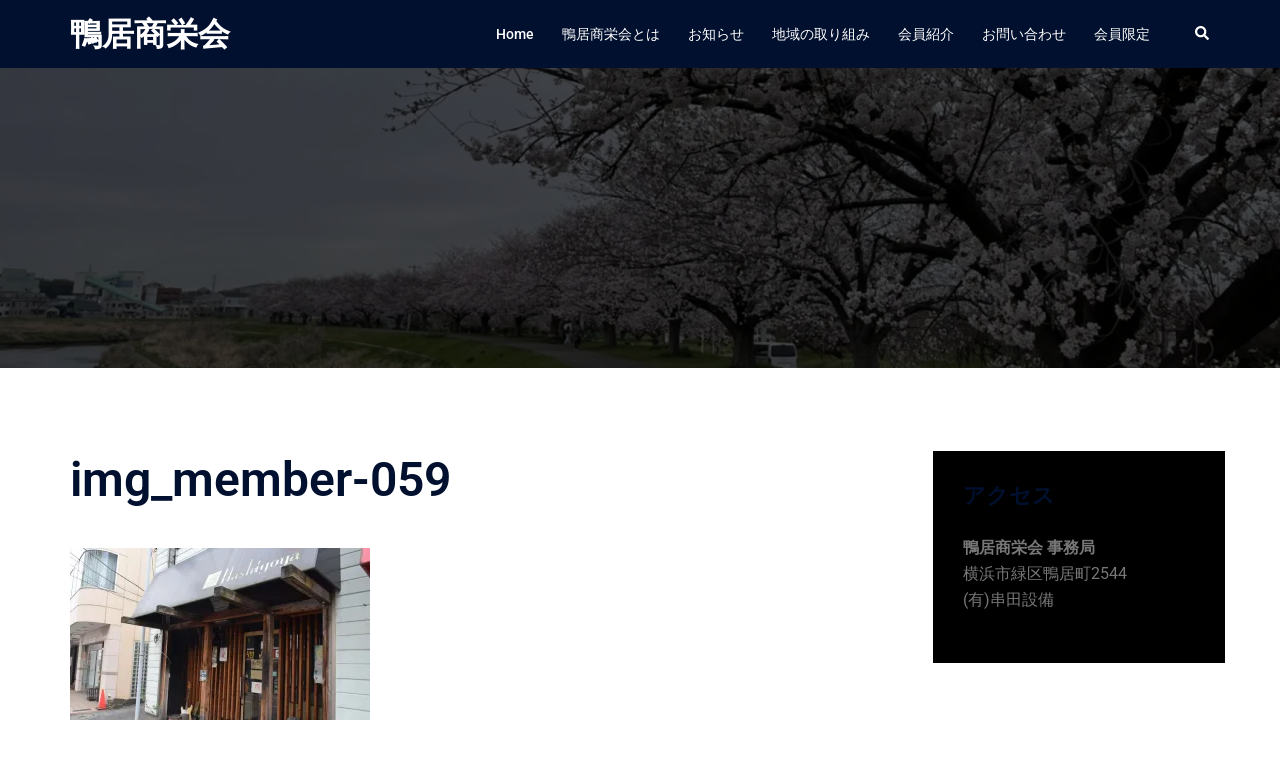

--- FILE ---
content_type: text/css
request_url: https://kamoi.yokohama/wp/wp-content/themes/sydney_nfc/style.css?ver=1.71.1605771543
body_size: 345
content:
/*
Theme Name: Sydney NFC
Theme URI: https://athemes.com/theme/sydney
Template: sydney
Author: aThemes
Author URI: https://athemes.com
Description: Sydney is a powerful business theme that provides a fast way for companies or freelancers to create an awesome online presence. As well as being fully compatible with Elementor, Sydney brings plenty of customization possibilities like access to all Google Fonts, full color control, layout control, logo upload, full screen slider, header image, sticky navigation and much more. Also, Sydney provides all the construction blocks you need to rapidly create an engaging front page.
Tags: two-columns,right-sidebar,block-styles,custom-colors,custom-background,custom-header,custom-menu,featured-images,sticky-post,theme-options,threaded-comments,translation-ready
Version: 1.71.1605771543
Updated: 2020-11-19 16:39:03
Text Domain: sydney_nfc
Child Author: Nobuyasu Nagane (NFC)
Child Author URI: https://nfc-jp.net/

*/
/*-----------------------------------*/
/* Custom By NFC */


/*-----------------------------------*/
